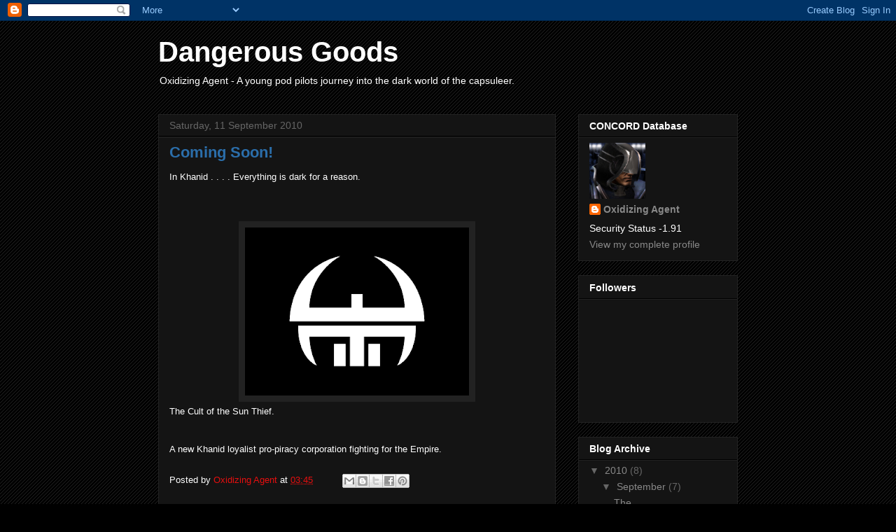

--- FILE ---
content_type: text/html; charset=UTF-8
request_url: https://oxidizingagent.blogspot.com/2010/09/coming-soon.html
body_size: 15619
content:
<!DOCTYPE html>
<html class='v2' dir='ltr' lang='en-GB'>
<head>
<link href='https://www.blogger.com/static/v1/widgets/335934321-css_bundle_v2.css' rel='stylesheet' type='text/css'/>
<meta content='width=1100' name='viewport'/>
<meta content='text/html; charset=UTF-8' http-equiv='Content-Type'/>
<meta content='blogger' name='generator'/>
<link href='https://oxidizingagent.blogspot.com/favicon.ico' rel='icon' type='image/x-icon'/>
<link href='http://oxidizingagent.blogspot.com/2010/09/coming-soon.html' rel='canonical'/>
<link rel="alternate" type="application/atom+xml" title="Dangerous Goods - Atom" href="https://oxidizingagent.blogspot.com/feeds/posts/default" />
<link rel="alternate" type="application/rss+xml" title="Dangerous Goods - RSS" href="https://oxidizingagent.blogspot.com/feeds/posts/default?alt=rss" />
<link rel="service.post" type="application/atom+xml" title="Dangerous Goods - Atom" href="https://www.blogger.com/feeds/7127209351194453769/posts/default" />

<link rel="alternate" type="application/atom+xml" title="Dangerous Goods - Atom" href="https://oxidizingagent.blogspot.com/feeds/3314729243796684761/comments/default" />
<!--Can't find substitution for tag [blog.ieCssRetrofitLinks]-->
<link href='https://blogger.googleusercontent.com/img/b/R29vZ2xl/AVvXsEiAyDoUSOD-QW_B1HI9gTWUQ_iaazlVMcvMf_inC4DE116-eOpxmjBUXQS4LtsAq9tSF8pRSB_bUJtFriXaCMWrRE6H1om4aFRIIHrj-X6wn2uxpXTOQU6-8b_OYUGOBBViSl3sHVEAtqY/s320/khanid-logo.png' rel='image_src'/>
<meta content='http://oxidizingagent.blogspot.com/2010/09/coming-soon.html' property='og:url'/>
<meta content='Coming Soon!' property='og:title'/>
<meta content='In Khanid . . . . Everything is dark for a reason.     The Cult of the Sun Thief.    A new Khanid loyalist pro-piracy corporation fighting f...' property='og:description'/>
<meta content='https://blogger.googleusercontent.com/img/b/R29vZ2xl/AVvXsEiAyDoUSOD-QW_B1HI9gTWUQ_iaazlVMcvMf_inC4DE116-eOpxmjBUXQS4LtsAq9tSF8pRSB_bUJtFriXaCMWrRE6H1om4aFRIIHrj-X6wn2uxpXTOQU6-8b_OYUGOBBViSl3sHVEAtqY/w1200-h630-p-k-no-nu/khanid-logo.png' property='og:image'/>
<title>Dangerous Goods: Coming Soon!</title>
<style id='page-skin-1' type='text/css'><!--
/*
-----------------------------------------------
Blogger Template Style
Name:     Awesome Inc.
Designer: Tina Chen
URL:      tinachen.org
----------------------------------------------- */
/* Content
----------------------------------------------- */
body {
font: normal normal 13px Arial, Tahoma, Helvetica, FreeSans, sans-serif;
color: #ffffff;
background: #000000 url(//www.blogblog.com/1kt/awesomeinc/body_background_dark.png) repeat scroll top left;
}
html body .content-outer {
min-width: 0;
max-width: 100%;
width: 100%;
}
a:link {
text-decoration: none;
color: #e70f0f;
}
a:visited {
text-decoration: none;
color: #16f8f8;
}
a:hover {
text-decoration: underline;
color: #00ff00;
}
.body-fauxcolumn-outer .cap-top {
position: absolute;
z-index: 1;
height: 276px;
width: 100%;
background: transparent none repeat-x scroll top left;
_background-image: none;
}
/* Columns
----------------------------------------------- */
.content-inner {
padding: 0;
}
.header-inner .section {
margin: 0 16px;
}
.tabs-inner .section {
margin: 0 16px;
}
.main-inner {
padding-top: 30px;
}
.main-inner .column-center-inner,
.main-inner .column-left-inner,
.main-inner .column-right-inner {
padding: 0 5px;
}
*+html body .main-inner .column-center-inner {
margin-top: -30px;
}
#layout .main-inner .column-center-inner {
margin-top: 0;
}
/* Header
----------------------------------------------- */
.header-outer {
margin: 0 0 0 0;
background: transparent none repeat scroll 0 0;
}
.Header h1 {
font: normal bold 40px Arial, Tahoma, Helvetica, FreeSans, sans-serif;
color: #ffffff;
text-shadow: 0 0 -1px #000000;
}
.Header h1 a {
color: #ffffff;
}
.Header .description {
font: normal normal 14px Arial, Tahoma, Helvetica, FreeSans, sans-serif;
color: #ffffff;
}
.header-inner .Header .titlewrapper,
.header-inner .Header .descriptionwrapper {
padding-left: 0;
padding-right: 0;
margin-bottom: 0;
}
.header-inner .Header .titlewrapper {
padding-top: 22px;
}
/* Tabs
----------------------------------------------- */
.tabs-outer {
overflow: hidden;
position: relative;
background: #141414 none repeat scroll 0 0;
}
#layout .tabs-outer {
overflow: visible;
}
.tabs-cap-top, .tabs-cap-bottom {
position: absolute;
width: 100%;
border-top: 1px solid #222222;
}
.tabs-cap-bottom {
bottom: 0;
}
.tabs-inner .widget li a {
display: inline-block;
margin: 0;
padding: .6em 1.5em;
font: normal bold 14px Arial, Tahoma, Helvetica, FreeSans, sans-serif;
color: #ffffff;
border-top: 1px solid #222222;
border-bottom: 1px solid #222222;
border-left: 1px solid #222222;
height: 16px;
line-height: 16px;
}
.tabs-inner .widget li:last-child a {
border-right: 1px solid #222222;
}
.tabs-inner .widget li.selected a, .tabs-inner .widget li a:hover {
background: #444444 none repeat-x scroll 0 -100px;
color: #ffffff;
}
/* Headings
----------------------------------------------- */
h2 {
font: normal bold 14px Arial, Tahoma, Helvetica, FreeSans, sans-serif;
color: #ffffff;
}
/* Widgets
----------------------------------------------- */
.main-inner .section {
margin: 0 27px;
padding: 0;
}
.main-inner .column-left-outer,
.main-inner .column-right-outer {
margin-top: 0;
}
#layout .main-inner .column-left-outer,
#layout .main-inner .column-right-outer {
margin-top: 0;
}
.main-inner .column-left-inner,
.main-inner .column-right-inner {
background: transparent none repeat 0 0;
-moz-box-shadow: 0 0 0 rgba(0, 0, 0, .2);
-webkit-box-shadow: 0 0 0 rgba(0, 0, 0, .2);
-goog-ms-box-shadow: 0 0 0 rgba(0, 0, 0, .2);
box-shadow: 0 0 0 rgba(0, 0, 0, .2);
-moz-border-radius: 0;
-webkit-border-radius: 0;
-goog-ms-border-radius: 0;
border-radius: 0;
}
#layout .main-inner .column-left-inner,
#layout .main-inner .column-right-inner {
margin-top: 0;
}
.sidebar .widget {
font: normal normal 14px Arial, Tahoma, Helvetica, FreeSans, sans-serif;
color: #ffffff;
}
.sidebar .widget a:link {
color: #888888;
}
.sidebar .widget a:visited {
color: #444444;
}
.sidebar .widget a:hover {
color: #cccccc;
}
.sidebar .widget h2 {
text-shadow: 0 0 -1px #000000;
}
.main-inner .widget {
background-color: #141414;
border: 1px solid #222222;
padding: 0 15px 15px;
margin: 20px -16px;
-moz-box-shadow: 0 0 0 rgba(0, 0, 0, .2);
-webkit-box-shadow: 0 0 0 rgba(0, 0, 0, .2);
-goog-ms-box-shadow: 0 0 0 rgba(0, 0, 0, .2);
box-shadow: 0 0 0 rgba(0, 0, 0, .2);
-moz-border-radius: 0;
-webkit-border-radius: 0;
-goog-ms-border-radius: 0;
border-radius: 0;
}
.main-inner .widget h2 {
margin: 0 -15px;
padding: .6em 15px .5em;
border-bottom: 1px solid #000000;
}
.footer-inner .widget h2 {
padding: 0 0 .4em;
border-bottom: 1px solid #000000;
}
.main-inner .widget h2 + div, .footer-inner .widget h2 + div {
border-top: 1px solid #222222;
padding-top: 8px;
}
.main-inner .widget .widget-content {
margin: 0 -15px;
padding: 7px 15px 0;
}
.main-inner .widget ul, .main-inner .widget #ArchiveList ul.flat {
margin: -8px -15px 0;
padding: 0;
list-style: none;
}
.main-inner .widget #ArchiveList {
margin: -8px 0 0;
}
.main-inner .widget ul li, .main-inner .widget #ArchiveList ul.flat li {
padding: .5em 15px;
text-indent: 0;
color: #666666;
border-top: 1px solid #222222;
border-bottom: 1px solid #000000;
}
.main-inner .widget #ArchiveList ul li {
padding-top: .25em;
padding-bottom: .25em;
}
.main-inner .widget ul li:first-child, .main-inner .widget #ArchiveList ul.flat li:first-child {
border-top: none;
}
.main-inner .widget ul li:last-child, .main-inner .widget #ArchiveList ul.flat li:last-child {
border-bottom: none;
}
.post-body {
position: relative;
}
.main-inner .widget .post-body ul {
padding: 0 2.5em;
margin: .5em 0;
list-style: disc;
}
.main-inner .widget .post-body ul li {
padding: 0.25em 0;
margin-bottom: .25em;
color: #ffffff;
border: none;
}
.footer-inner .widget ul {
padding: 0;
list-style: none;
}
.widget .zippy {
color: #666666;
}
/* Posts
----------------------------------------------- */
body .main-inner .Blog {
padding: 0;
margin-bottom: 1em;
background-color: transparent;
border: none;
-moz-box-shadow: 0 0 0 rgba(0, 0, 0, 0);
-webkit-box-shadow: 0 0 0 rgba(0, 0, 0, 0);
-goog-ms-box-shadow: 0 0 0 rgba(0, 0, 0, 0);
box-shadow: 0 0 0 rgba(0, 0, 0, 0);
}
.main-inner .section:last-child .Blog:last-child {
padding: 0;
margin-bottom: 1em;
}
.main-inner .widget h2.date-header {
margin: 0 -15px 1px;
padding: 0 0 0 0;
font: normal normal 14px Arial, Tahoma, Helvetica, FreeSans, sans-serif;
color: #666666;
background: transparent none no-repeat scroll top left;
border-top: 0 solid #222222;
border-bottom: 1px solid #000000;
-moz-border-radius-topleft: 0;
-moz-border-radius-topright: 0;
-webkit-border-top-left-radius: 0;
-webkit-border-top-right-radius: 0;
border-top-left-radius: 0;
border-top-right-radius: 0;
position: static;
bottom: 100%;
right: 15px;
text-shadow: 0 0 -1px #000000;
}
.main-inner .widget h2.date-header span {
font: normal normal 14px Arial, Tahoma, Helvetica, FreeSans, sans-serif;
display: block;
padding: .5em 15px;
border-left: 0 solid #222222;
border-right: 0 solid #222222;
}
.date-outer {
position: relative;
margin: 30px 0 20px;
padding: 0 15px;
background-color: #141414;
border: 1px solid #222222;
-moz-box-shadow: 0 0 0 rgba(0, 0, 0, .2);
-webkit-box-shadow: 0 0 0 rgba(0, 0, 0, .2);
-goog-ms-box-shadow: 0 0 0 rgba(0, 0, 0, .2);
box-shadow: 0 0 0 rgba(0, 0, 0, .2);
-moz-border-radius: 0;
-webkit-border-radius: 0;
-goog-ms-border-radius: 0;
border-radius: 0;
}
.date-outer:first-child {
margin-top: 0;
}
.date-outer:last-child {
margin-bottom: 20px;
-moz-border-radius-bottomleft: 0;
-moz-border-radius-bottomright: 0;
-webkit-border-bottom-left-radius: 0;
-webkit-border-bottom-right-radius: 0;
-goog-ms-border-bottom-left-radius: 0;
-goog-ms-border-bottom-right-radius: 0;
border-bottom-left-radius: 0;
border-bottom-right-radius: 0;
}
.date-posts {
margin: 0 -15px;
padding: 0 15px;
clear: both;
}
.post-outer, .inline-ad {
border-top: 1px solid #222222;
margin: 0 -15px;
padding: 15px 15px;
}
.post-outer {
padding-bottom: 10px;
}
.post-outer:first-child {
padding-top: 0;
border-top: none;
}
.post-outer:last-child, .inline-ad:last-child {
border-bottom: none;
}
.post-body {
position: relative;
}
.post-body img {
padding: 8px;
background: #222222;
border: 1px solid transparent;
-moz-box-shadow: 0 0 0 rgba(0, 0, 0, .2);
-webkit-box-shadow: 0 0 0 rgba(0, 0, 0, .2);
box-shadow: 0 0 0 rgba(0, 0, 0, .2);
-moz-border-radius: 0;
-webkit-border-radius: 0;
border-radius: 0;
}
h3.post-title, h4 {
font: normal bold 22px Arial, Tahoma, Helvetica, FreeSans, sans-serif;
color: #2b6eaa;
}
h3.post-title a {
font: normal bold 22px Arial, Tahoma, Helvetica, FreeSans, sans-serif;
color: #2b6eaa;
}
h3.post-title a:hover {
color: #00ff00;
text-decoration: underline;
}
.post-header {
margin: 0 0 1em;
}
.post-body {
line-height: 1.4;
}
.post-outer h2 {
color: #ffffff;
}
.post-footer {
margin: 1.5em 0 0;
}
#blog-pager {
padding: 15px;
font-size: 120%;
background-color: #141414;
border: 1px solid #222222;
-moz-box-shadow: 0 0 0 rgba(0, 0, 0, .2);
-webkit-box-shadow: 0 0 0 rgba(0, 0, 0, .2);
-goog-ms-box-shadow: 0 0 0 rgba(0, 0, 0, .2);
box-shadow: 0 0 0 rgba(0, 0, 0, .2);
-moz-border-radius: 0;
-webkit-border-radius: 0;
-goog-ms-border-radius: 0;
border-radius: 0;
-moz-border-radius-topleft: 0;
-moz-border-radius-topright: 0;
-webkit-border-top-left-radius: 0;
-webkit-border-top-right-radius: 0;
-goog-ms-border-top-left-radius: 0;
-goog-ms-border-top-right-radius: 0;
border-top-left-radius: 0;
border-top-right-radius-topright: 0;
margin-top: 1em;
}
.blog-feeds, .post-feeds {
margin: 1em 0;
text-align: center;
color: #ffffff;
}
.blog-feeds a, .post-feeds a {
color: #888888;
}
.blog-feeds a:visited, .post-feeds a:visited {
color: #444444;
}
.blog-feeds a:hover, .post-feeds a:hover {
color: #cccccc;
}
.post-outer .comments {
margin-top: 2em;
}
/* Comments
----------------------------------------------- */
.comments .comments-content .icon.blog-author {
background-repeat: no-repeat;
background-image: url([data-uri]);
}
.comments .comments-content .loadmore a {
border-top: 1px solid #222222;
border-bottom: 1px solid #222222;
}
.comments .continue {
border-top: 2px solid #222222;
}
/* Footer
----------------------------------------------- */
.footer-outer {
margin: -0 0 -1px;
padding: 0 0 0;
color: #ffffff;
overflow: hidden;
}
.footer-fauxborder-left {
border-top: 1px solid #222222;
background: #141414 none repeat scroll 0 0;
-moz-box-shadow: 0 0 0 rgba(0, 0, 0, .2);
-webkit-box-shadow: 0 0 0 rgba(0, 0, 0, .2);
-goog-ms-box-shadow: 0 0 0 rgba(0, 0, 0, .2);
box-shadow: 0 0 0 rgba(0, 0, 0, .2);
margin: 0 -0;
}
/* Mobile
----------------------------------------------- */
body.mobile {
background-size: auto;
}
.mobile .body-fauxcolumn-outer {
background: transparent none repeat scroll top left;
}
*+html body.mobile .main-inner .column-center-inner {
margin-top: 0;
}
.mobile .main-inner .widget {
padding: 0 0 15px;
}
.mobile .main-inner .widget h2 + div,
.mobile .footer-inner .widget h2 + div {
border-top: none;
padding-top: 0;
}
.mobile .footer-inner .widget h2 {
padding: 0.5em 0;
border-bottom: none;
}
.mobile .main-inner .widget .widget-content {
margin: 0;
padding: 7px 0 0;
}
.mobile .main-inner .widget ul,
.mobile .main-inner .widget #ArchiveList ul.flat {
margin: 0 -15px 0;
}
.mobile .main-inner .widget h2.date-header {
right: 0;
}
.mobile .date-header span {
padding: 0.4em 0;
}
.mobile .date-outer:first-child {
margin-bottom: 0;
border: 1px solid #222222;
-moz-border-radius-topleft: 0;
-moz-border-radius-topright: 0;
-webkit-border-top-left-radius: 0;
-webkit-border-top-right-radius: 0;
-goog-ms-border-top-left-radius: 0;
-goog-ms-border-top-right-radius: 0;
border-top-left-radius: 0;
border-top-right-radius: 0;
}
.mobile .date-outer {
border-color: #222222;
border-width: 0 1px 1px;
}
.mobile .date-outer:last-child {
margin-bottom: 0;
}
.mobile .main-inner {
padding: 0;
}
.mobile .header-inner .section {
margin: 0;
}
.mobile .post-outer, .mobile .inline-ad {
padding: 5px 0;
}
.mobile .tabs-inner .section {
margin: 0 10px;
}
.mobile .main-inner .widget h2 {
margin: 0;
padding: 0;
}
.mobile .main-inner .widget h2.date-header span {
padding: 0;
}
.mobile .main-inner .widget .widget-content {
margin: 0;
padding: 7px 0 0;
}
.mobile #blog-pager {
border: 1px solid transparent;
background: #141414 none repeat scroll 0 0;
}
.mobile .main-inner .column-left-inner,
.mobile .main-inner .column-right-inner {
background: transparent none repeat 0 0;
-moz-box-shadow: none;
-webkit-box-shadow: none;
-goog-ms-box-shadow: none;
box-shadow: none;
}
.mobile .date-posts {
margin: 0;
padding: 0;
}
.mobile .footer-fauxborder-left {
margin: 0;
border-top: inherit;
}
.mobile .main-inner .section:last-child .Blog:last-child {
margin-bottom: 0;
}
.mobile-index-contents {
color: #ffffff;
}
.mobile .mobile-link-button {
background: #e70f0f none repeat scroll 0 0;
}
.mobile-link-button a:link, .mobile-link-button a:visited {
color: #ffffff;
}
.mobile .tabs-inner .PageList .widget-content {
background: transparent;
border-top: 1px solid;
border-color: #222222;
color: #ffffff;
}
.mobile .tabs-inner .PageList .widget-content .pagelist-arrow {
border-left: 1px solid #222222;
}

--></style>
<style id='template-skin-1' type='text/css'><!--
body {
min-width: 860px;
}
.content-outer, .content-fauxcolumn-outer, .region-inner {
min-width: 860px;
max-width: 860px;
_width: 860px;
}
.main-inner .columns {
padding-left: 0px;
padding-right: 260px;
}
.main-inner .fauxcolumn-center-outer {
left: 0px;
right: 260px;
/* IE6 does not respect left and right together */
_width: expression(this.parentNode.offsetWidth -
parseInt("0px") -
parseInt("260px") + 'px');
}
.main-inner .fauxcolumn-left-outer {
width: 0px;
}
.main-inner .fauxcolumn-right-outer {
width: 260px;
}
.main-inner .column-left-outer {
width: 0px;
right: 100%;
margin-left: -0px;
}
.main-inner .column-right-outer {
width: 260px;
margin-right: -260px;
}
#layout {
min-width: 0;
}
#layout .content-outer {
min-width: 0;
width: 800px;
}
#layout .region-inner {
min-width: 0;
width: auto;
}
body#layout div.add_widget {
padding: 8px;
}
body#layout div.add_widget a {
margin-left: 32px;
}
--></style>
<link href='https://www.blogger.com/dyn-css/authorization.css?targetBlogID=7127209351194453769&amp;zx=47198f32-068e-4587-aa3f-3a116c331608' media='none' onload='if(media!=&#39;all&#39;)media=&#39;all&#39;' rel='stylesheet'/><noscript><link href='https://www.blogger.com/dyn-css/authorization.css?targetBlogID=7127209351194453769&amp;zx=47198f32-068e-4587-aa3f-3a116c331608' rel='stylesheet'/></noscript>
<meta name='google-adsense-platform-account' content='ca-host-pub-1556223355139109'/>
<meta name='google-adsense-platform-domain' content='blogspot.com'/>

</head>
<body class='loading variant-dark'>
<div class='navbar section' id='navbar' name='Navbar'><div class='widget Navbar' data-version='1' id='Navbar1'><script type="text/javascript">
    function setAttributeOnload(object, attribute, val) {
      if(window.addEventListener) {
        window.addEventListener('load',
          function(){ object[attribute] = val; }, false);
      } else {
        window.attachEvent('onload', function(){ object[attribute] = val; });
      }
    }
  </script>
<div id="navbar-iframe-container"></div>
<script type="text/javascript" src="https://apis.google.com/js/platform.js"></script>
<script type="text/javascript">
      gapi.load("gapi.iframes:gapi.iframes.style.bubble", function() {
        if (gapi.iframes && gapi.iframes.getContext) {
          gapi.iframes.getContext().openChild({
              url: 'https://www.blogger.com/navbar/7127209351194453769?po\x3d3314729243796684761\x26origin\x3dhttps://oxidizingagent.blogspot.com',
              where: document.getElementById("navbar-iframe-container"),
              id: "navbar-iframe"
          });
        }
      });
    </script><script type="text/javascript">
(function() {
var script = document.createElement('script');
script.type = 'text/javascript';
script.src = '//pagead2.googlesyndication.com/pagead/js/google_top_exp.js';
var head = document.getElementsByTagName('head')[0];
if (head) {
head.appendChild(script);
}})();
</script>
</div></div>
<div class='body-fauxcolumns'>
<div class='fauxcolumn-outer body-fauxcolumn-outer'>
<div class='cap-top'>
<div class='cap-left'></div>
<div class='cap-right'></div>
</div>
<div class='fauxborder-left'>
<div class='fauxborder-right'></div>
<div class='fauxcolumn-inner'>
</div>
</div>
<div class='cap-bottom'>
<div class='cap-left'></div>
<div class='cap-right'></div>
</div>
</div>
</div>
<div class='content'>
<div class='content-fauxcolumns'>
<div class='fauxcolumn-outer content-fauxcolumn-outer'>
<div class='cap-top'>
<div class='cap-left'></div>
<div class='cap-right'></div>
</div>
<div class='fauxborder-left'>
<div class='fauxborder-right'></div>
<div class='fauxcolumn-inner'>
</div>
</div>
<div class='cap-bottom'>
<div class='cap-left'></div>
<div class='cap-right'></div>
</div>
</div>
</div>
<div class='content-outer'>
<div class='content-cap-top cap-top'>
<div class='cap-left'></div>
<div class='cap-right'></div>
</div>
<div class='fauxborder-left content-fauxborder-left'>
<div class='fauxborder-right content-fauxborder-right'></div>
<div class='content-inner'>
<header>
<div class='header-outer'>
<div class='header-cap-top cap-top'>
<div class='cap-left'></div>
<div class='cap-right'></div>
</div>
<div class='fauxborder-left header-fauxborder-left'>
<div class='fauxborder-right header-fauxborder-right'></div>
<div class='region-inner header-inner'>
<div class='header section' id='header' name='Header'><div class='widget Header' data-version='1' id='Header1'>
<div id='header-inner'>
<div class='titlewrapper'>
<h1 class='title'>
<a href='https://oxidizingagent.blogspot.com/'>
Dangerous Goods
</a>
</h1>
</div>
<div class='descriptionwrapper'>
<p class='description'><span>Oxidizing Agent - A young pod pilots journey into the dark world of the capsuleer.</span></p>
</div>
</div>
</div></div>
</div>
</div>
<div class='header-cap-bottom cap-bottom'>
<div class='cap-left'></div>
<div class='cap-right'></div>
</div>
</div>
</header>
<div class='tabs-outer'>
<div class='tabs-cap-top cap-top'>
<div class='cap-left'></div>
<div class='cap-right'></div>
</div>
<div class='fauxborder-left tabs-fauxborder-left'>
<div class='fauxborder-right tabs-fauxborder-right'></div>
<div class='region-inner tabs-inner'>
<div class='tabs no-items section' id='crosscol' name='Cross-column'></div>
<div class='tabs no-items section' id='crosscol-overflow' name='Cross-Column 2'></div>
</div>
</div>
<div class='tabs-cap-bottom cap-bottom'>
<div class='cap-left'></div>
<div class='cap-right'></div>
</div>
</div>
<div class='main-outer'>
<div class='main-cap-top cap-top'>
<div class='cap-left'></div>
<div class='cap-right'></div>
</div>
<div class='fauxborder-left main-fauxborder-left'>
<div class='fauxborder-right main-fauxborder-right'></div>
<div class='region-inner main-inner'>
<div class='columns fauxcolumns'>
<div class='fauxcolumn-outer fauxcolumn-center-outer'>
<div class='cap-top'>
<div class='cap-left'></div>
<div class='cap-right'></div>
</div>
<div class='fauxborder-left'>
<div class='fauxborder-right'></div>
<div class='fauxcolumn-inner'>
</div>
</div>
<div class='cap-bottom'>
<div class='cap-left'></div>
<div class='cap-right'></div>
</div>
</div>
<div class='fauxcolumn-outer fauxcolumn-left-outer'>
<div class='cap-top'>
<div class='cap-left'></div>
<div class='cap-right'></div>
</div>
<div class='fauxborder-left'>
<div class='fauxborder-right'></div>
<div class='fauxcolumn-inner'>
</div>
</div>
<div class='cap-bottom'>
<div class='cap-left'></div>
<div class='cap-right'></div>
</div>
</div>
<div class='fauxcolumn-outer fauxcolumn-right-outer'>
<div class='cap-top'>
<div class='cap-left'></div>
<div class='cap-right'></div>
</div>
<div class='fauxborder-left'>
<div class='fauxborder-right'></div>
<div class='fauxcolumn-inner'>
</div>
</div>
<div class='cap-bottom'>
<div class='cap-left'></div>
<div class='cap-right'></div>
</div>
</div>
<!-- corrects IE6 width calculation -->
<div class='columns-inner'>
<div class='column-center-outer'>
<div class='column-center-inner'>
<div class='main section' id='main' name='Main'><div class='widget Blog' data-version='1' id='Blog1'>
<div class='blog-posts hfeed'>

          <div class="date-outer">
        
<h2 class='date-header'><span>Saturday, 11 September 2010</span></h2>

          <div class="date-posts">
        
<div class='post-outer'>
<div class='post hentry uncustomized-post-template' itemprop='blogPost' itemscope='itemscope' itemtype='http://schema.org/BlogPosting'>
<meta content='https://blogger.googleusercontent.com/img/b/R29vZ2xl/AVvXsEiAyDoUSOD-QW_B1HI9gTWUQ_iaazlVMcvMf_inC4DE116-eOpxmjBUXQS4LtsAq9tSF8pRSB_bUJtFriXaCMWrRE6H1om4aFRIIHrj-X6wn2uxpXTOQU6-8b_OYUGOBBViSl3sHVEAtqY/s320/khanid-logo.png' itemprop='image_url'/>
<meta content='7127209351194453769' itemprop='blogId'/>
<meta content='3314729243796684761' itemprop='postId'/>
<a name='3314729243796684761'></a>
<h3 class='post-title entry-title' itemprop='name'>
Coming Soon!
</h3>
<div class='post-header'>
<div class='post-header-line-1'></div>
</div>
<div class='post-body entry-content' id='post-body-3314729243796684761' itemprop='description articleBody'>
In Khanid . . . . Everything is dark for a reason.<br />
<br />
<br />
<br />
<div class="separator" style="clear: both; text-align: center;"><a href="https://blogger.googleusercontent.com/img/b/R29vZ2xl/AVvXsEiAyDoUSOD-QW_B1HI9gTWUQ_iaazlVMcvMf_inC4DE116-eOpxmjBUXQS4LtsAq9tSF8pRSB_bUJtFriXaCMWrRE6H1om4aFRIIHrj-X6wn2uxpXTOQU6-8b_OYUGOBBViSl3sHVEAtqY/s1600/khanid-logo.png" imageanchor="1" style="margin-left: 1em; margin-right: 1em;"><img border="0" src="https://blogger.googleusercontent.com/img/b/R29vZ2xl/AVvXsEiAyDoUSOD-QW_B1HI9gTWUQ_iaazlVMcvMf_inC4DE116-eOpxmjBUXQS4LtsAq9tSF8pRSB_bUJtFriXaCMWrRE6H1om4aFRIIHrj-X6wn2uxpXTOQU6-8b_OYUGOBBViSl3sHVEAtqY/s320/khanid-logo.png" /></a></div>The Cult of the Sun Thief.<br />
<br />
<br />
A new Khanid loyalist pro-piracy corporation fighting for the Empire.
<div style='clear: both;'></div>
</div>
<div class='post-footer'>
<div class='post-footer-line post-footer-line-1'>
<span class='post-author vcard'>
Posted by
<span class='fn' itemprop='author' itemscope='itemscope' itemtype='http://schema.org/Person'>
<meta content='https://www.blogger.com/profile/07497375328337141711' itemprop='url'/>
<a class='g-profile' href='https://www.blogger.com/profile/07497375328337141711' rel='author' title='author profile'>
<span itemprop='name'>Oxidizing Agent</span>
</a>
</span>
</span>
<span class='post-timestamp'>
at
<meta content='http://oxidizingagent.blogspot.com/2010/09/coming-soon.html' itemprop='url'/>
<a class='timestamp-link' href='https://oxidizingagent.blogspot.com/2010/09/coming-soon.html' rel='bookmark' title='permanent link'><abbr class='published' itemprop='datePublished' title='2010-09-11T03:45:00+01:00'>03:45</abbr></a>
</span>
<span class='post-comment-link'>
</span>
<span class='post-icons'>
<span class='item-control blog-admin pid-1162499830'>
<a href='https://www.blogger.com/post-edit.g?blogID=7127209351194453769&postID=3314729243796684761&from=pencil' title='Edit Post'>
<img alt='' class='icon-action' height='18' src='https://resources.blogblog.com/img/icon18_edit_allbkg.gif' width='18'/>
</a>
</span>
</span>
<div class='post-share-buttons goog-inline-block'>
<a class='goog-inline-block share-button sb-email' href='https://www.blogger.com/share-post.g?blogID=7127209351194453769&postID=3314729243796684761&target=email' target='_blank' title='Email This'><span class='share-button-link-text'>Email This</span></a><a class='goog-inline-block share-button sb-blog' href='https://www.blogger.com/share-post.g?blogID=7127209351194453769&postID=3314729243796684761&target=blog' onclick='window.open(this.href, "_blank", "height=270,width=475"); return false;' target='_blank' title='BlogThis!'><span class='share-button-link-text'>BlogThis!</span></a><a class='goog-inline-block share-button sb-twitter' href='https://www.blogger.com/share-post.g?blogID=7127209351194453769&postID=3314729243796684761&target=twitter' target='_blank' title='Share to X'><span class='share-button-link-text'>Share to X</span></a><a class='goog-inline-block share-button sb-facebook' href='https://www.blogger.com/share-post.g?blogID=7127209351194453769&postID=3314729243796684761&target=facebook' onclick='window.open(this.href, "_blank", "height=430,width=640"); return false;' target='_blank' title='Share to Facebook'><span class='share-button-link-text'>Share to Facebook</span></a><a class='goog-inline-block share-button sb-pinterest' href='https://www.blogger.com/share-post.g?blogID=7127209351194453769&postID=3314729243796684761&target=pinterest' target='_blank' title='Share to Pinterest'><span class='share-button-link-text'>Share to Pinterest</span></a>
</div>
</div>
<div class='post-footer-line post-footer-line-2'>
<span class='post-labels'>
</span>
</div>
<div class='post-footer-line post-footer-line-3'>
<span class='post-location'>
</span>
</div>
</div>
</div>
<div class='comments' id='comments'>
<a name='comments'></a>
<h4>No comments:</h4>
<div id='Blog1_comments-block-wrapper'>
<dl class='avatar-comment-indent' id='comments-block'>
</dl>
</div>
<p class='comment-footer'>
<div class='comment-form'>
<a name='comment-form'></a>
<h4 id='comment-post-message'>Post a Comment</h4>
<p>
</p>
<a href='https://www.blogger.com/comment/frame/7127209351194453769?po=3314729243796684761&hl=en-GB&saa=85391&origin=https://oxidizingagent.blogspot.com' id='comment-editor-src'></a>
<iframe allowtransparency='true' class='blogger-iframe-colorize blogger-comment-from-post' frameborder='0' height='410px' id='comment-editor' name='comment-editor' src='' width='100%'></iframe>
<script src='https://www.blogger.com/static/v1/jsbin/2830521187-comment_from_post_iframe.js' type='text/javascript'></script>
<script type='text/javascript'>
      BLOG_CMT_createIframe('https://www.blogger.com/rpc_relay.html');
    </script>
</div>
</p>
</div>
</div>

        </div></div>
      
</div>
<div class='blog-pager' id='blog-pager'>
<span id='blog-pager-newer-link'>
<a class='blog-pager-newer-link' href='https://oxidizingagent.blogspot.com/2010/09/rumble-of-war-and-bitterfly.html' id='Blog1_blog-pager-newer-link' title='Newer Post'>Newer Post</a>
</span>
<span id='blog-pager-older-link'>
<a class='blog-pager-older-link' href='https://oxidizingagent.blogspot.com/2010/09/sansha-and-amazing-technicoloured.html' id='Blog1_blog-pager-older-link' title='Older Post'>Older Post</a>
</span>
<a class='home-link' href='https://oxidizingagent.blogspot.com/'>Home</a>
</div>
<div class='clear'></div>
<div class='post-feeds'>
<div class='feed-links'>
Subscribe to:
<a class='feed-link' href='https://oxidizingagent.blogspot.com/feeds/3314729243796684761/comments/default' target='_blank' type='application/atom+xml'>Post Comments (Atom)</a>
</div>
</div>
</div></div>
</div>
</div>
<div class='column-left-outer'>
<div class='column-left-inner'>
<aside>
</aside>
</div>
</div>
<div class='column-right-outer'>
<div class='column-right-inner'>
<aside>
<div class='sidebar section' id='sidebar-right-1'><div class='widget Profile' data-version='1' id='Profile1'>
<h2>CONCORD Database</h2>
<div class='widget-content'>
<a href='https://www.blogger.com/profile/07497375328337141711'><img alt='My photo' class='profile-img' height='80' src='//blogger.googleusercontent.com/img/b/R29vZ2xl/AVvXsEirlCCwRLadFANv_XLgqZ6FDzwA7PQvB29x-kO53XiXjX63DhFgyc67qWqGA3Ph6hg5BBcKj_QITyDaxtxOcohQNh0mUwvlMWjuQPcNS4OJc-EUQC9DU447Bc6G2VZt2mQ/s220/1104348532.jpg' width='80'/></a>
<dl class='profile-datablock'>
<dt class='profile-data'>
<a class='profile-name-link g-profile' href='https://www.blogger.com/profile/07497375328337141711' rel='author' style='background-image: url(//www.blogger.com/img/logo-16.png);'>
Oxidizing Agent
</a>
</dt>
<dd class='profile-textblock'>Security Status -1.91</dd>
</dl>
<a class='profile-link' href='https://www.blogger.com/profile/07497375328337141711' rel='author'>View my complete profile</a>
<div class='clear'></div>
</div>
</div><div class='widget Followers' data-version='1' id='Followers1'>
<h2 class='title'>Followers</h2>
<div class='widget-content'>
<div id='Followers1-wrapper'>
<div style='margin-right:2px;'>
<div><script type="text/javascript" src="https://apis.google.com/js/platform.js"></script>
<div id="followers-iframe-container"></div>
<script type="text/javascript">
    window.followersIframe = null;
    function followersIframeOpen(url) {
      gapi.load("gapi.iframes", function() {
        if (gapi.iframes && gapi.iframes.getContext) {
          window.followersIframe = gapi.iframes.getContext().openChild({
            url: url,
            where: document.getElementById("followers-iframe-container"),
            messageHandlersFilter: gapi.iframes.CROSS_ORIGIN_IFRAMES_FILTER,
            messageHandlers: {
              '_ready': function(obj) {
                window.followersIframe.getIframeEl().height = obj.height;
              },
              'reset': function() {
                window.followersIframe.close();
                followersIframeOpen("https://www.blogger.com/followers/frame/7127209351194453769?colors\x3dCgt0cmFuc3BhcmVudBILdHJhbnNwYXJlbnQaByNmZmZmZmYiByNlNzBmMGYqByMwMDAwMDAyByNmZmZmZmY6ByNmZmZmZmZCByNlNzBmMGZKByM2NjY2NjZSByNlNzBmMGZaC3RyYW5zcGFyZW50\x26pageSize\x3d21\x26hl\x3den-GB\x26origin\x3dhttps://oxidizingagent.blogspot.com");
              },
              'open': function(url) {
                window.followersIframe.close();
                followersIframeOpen(url);
              }
            }
          });
        }
      });
    }
    followersIframeOpen("https://www.blogger.com/followers/frame/7127209351194453769?colors\x3dCgt0cmFuc3BhcmVudBILdHJhbnNwYXJlbnQaByNmZmZmZmYiByNlNzBmMGYqByMwMDAwMDAyByNmZmZmZmY6ByNmZmZmZmZCByNlNzBmMGZKByM2NjY2NjZSByNlNzBmMGZaC3RyYW5zcGFyZW50\x26pageSize\x3d21\x26hl\x3den-GB\x26origin\x3dhttps://oxidizingagent.blogspot.com");
  </script></div>
</div>
</div>
<div class='clear'></div>
</div>
</div><div class='widget BlogArchive' data-version='1' id='BlogArchive1'>
<h2>Blog Archive</h2>
<div class='widget-content'>
<div id='ArchiveList'>
<div id='BlogArchive1_ArchiveList'>
<ul class='hierarchy'>
<li class='archivedate expanded'>
<a class='toggle' href='javascript:void(0)'>
<span class='zippy toggle-open'>

        &#9660;&#160;
      
</span>
</a>
<a class='post-count-link' href='https://oxidizingagent.blogspot.com/2010/'>
2010
</a>
<span class='post-count' dir='ltr'>(8)</span>
<ul class='hierarchy'>
<li class='archivedate expanded'>
<a class='toggle' href='javascript:void(0)'>
<span class='zippy toggle-open'>

        &#9660;&#160;
      
</span>
</a>
<a class='post-count-link' href='https://oxidizingagent.blogspot.com/2010/09/'>
September
</a>
<span class='post-count' dir='ltr'>(7)</span>
<ul class='posts'>
<li><a href='https://oxidizingagent.blogspot.com/2010/09/disappearance-of-sketur-treveiwerni.html'>The Disappearance of Sketur Treveiwerni</a></li>
<li><a href='https://oxidizingagent.blogspot.com/2010/09/guest-writer-1-miura-bull.html'>Guest Writer #1 - Miura Bull -</a></li>
<li><a href='https://oxidizingagent.blogspot.com/2010/09/paladin-crusader.html'>Paladin Crusader</a></li>
<li><a href='https://oxidizingagent.blogspot.com/2010/09/rumble-of-war-and-bitterfly.html'>The Rumble of War and Bitterfly</a></li>
<li><a href='https://oxidizingagent.blogspot.com/2010/09/coming-soon.html'>Coming Soon!</a></li>
<li><a href='https://oxidizingagent.blogspot.com/2010/09/sansha-and-amazing-technicoloured.html'>Sansha and the Amazing Technicoloured Battle Grounds</a></li>
<li><a href='https://oxidizingagent.blogspot.com/2010/09/liquefier.html'>The Liquefier</a></li>
</ul>
</li>
</ul>
<ul class='hierarchy'>
<li class='archivedate collapsed'>
<a class='toggle' href='javascript:void(0)'>
<span class='zippy'>

        &#9658;&#160;
      
</span>
</a>
<a class='post-count-link' href='https://oxidizingagent.blogspot.com/2010/08/'>
August
</a>
<span class='post-count' dir='ltr'>(1)</span>
</li>
</ul>
</li>
</ul>
</div>
</div>
<div class='clear'></div>
</div>
</div><div class='widget BlogList' data-version='1' id='BlogList1'>
<h2 class='title'>My Blog List</h2>
<div class='widget-content'>
<div class='blog-list-container' id='BlogList1_container'>
<ul id='BlogList1_blogs'>
<li style='display: block;'>
<div class='blog-icon'>
<img data-lateloadsrc='https://lh3.googleusercontent.com/blogger_img_proxy/AEn0k_s1Dh0xL410uip_3W7g2kkcGNZ66RkHbO88Aks9odGGMyTqLkwSUS7ZP838WtIRdT7iiZ7ycNbFlew_beJlScKN41mn7DQPk8ujCKQs=s16-w16-h16' height='16' width='16'/>
</div>
<div class='blog-content'>
<div class='blog-title'>
<a href='https://eveoganda.blogspot.com/' target='_blank'>
EVEOGANDA</a>
</div>
<div class='item-content'>
<span class='item-title'>
<a href='https://eveoganda.blogspot.com/2026/01/join-stay-frosty.html' target='_blank'>
Join Stay Frosty
</a>
</span>
<div class='item-time'>
5 days ago
</div>
</div>
</div>
<div style='clear: both;'></div>
</li>
<li style='display: block;'>
<div class='blog-icon'>
<img data-lateloadsrc='https://lh3.googleusercontent.com/blogger_img_proxy/AEn0k_tyRv-p3bwgUdRGg4gjhcLidhAS9yoNEHys14pgyZ48wvXcxPuQKcsvAsF9MZQN7W3CjMXTVnXl4CswMaU67ZZaG5y5PA=s16-w16-h16' height='16' width='16'/>
</div>
<div class='blog-content'>
<div class='blog-title'>
<a href='http://www.ninveah.com/' target='_blank'>
Inner Sanctum of the Ninveah</a>
</div>
<div class='item-content'>
<span class='item-title'>
<a href='http://www.ninveah.com/2025/12/skirmish-in-suburbs.html' target='_blank'>
Skirmish in the Suburbs
</a>
</span>
<div class='item-time'>
2 weeks ago
</div>
</div>
</div>
<div style='clear: both;'></div>
</li>
<li style='display: block;'>
<div class='blog-icon'>
<img data-lateloadsrc='https://lh3.googleusercontent.com/blogger_img_proxy/AEn0k_uYDfRLTSiA1v0uvq69F80BBtrWBXw-b1bXjuKqzN4Wn04vFfuAZNBckVjGLc_UIopyB_MIdyGFGaf557AvGsAER4-gxg=s16-w16-h16' height='16' width='16'/>
</div>
<div class='blog-content'>
<div class='blog-title'>
<a href='https://westhorpe.net' target='_blank'>
Freebooted</a>
</div>
<div class='item-content'>
<span class='item-title'>
<a href='https://westhorpe.net/2025/11/the-value-of-ai-at-home/' target='_blank'>
The Value of AI at Home
</a>
</span>
<div class='item-time'>
2 months ago
</div>
</div>
</div>
<div style='clear: both;'></div>
</li>
<li style='display: block;'>
<div class='blog-icon'>
<img data-lateloadsrc='https://lh3.googleusercontent.com/blogger_img_proxy/AEn0k_uohq036D_eiLi_5pfrYR0AAWuKk5Qzv7jsPL0C0JON8C2bIoL2OMDCTGOyLUhqV7tYt5MdmkiFhqjFQI7oVrVkPcLeAfO0Xa9F3NjKrHg=s16-w16-h16' height='16' width='16'/>
</div>
<div class='blog-content'>
<div class='blog-title'>
<a href='http://novakaneinc.blogspot.com/' target='_blank'>
Kane Rizzel  - a Pirates Perspective</a>
</div>
<div class='item-content'>
<span class='item-title'>
<a href='http://novakaneinc.blogspot.com/2019/12/tough-nuts.html' target='_blank'>
Tough Nuts
</a>
</span>
<div class='item-time'>
6 years ago
</div>
</div>
</div>
<div style='clear: both;'></div>
</li>
<li style='display: block;'>
<div class='blog-icon'>
<img data-lateloadsrc='https://lh3.googleusercontent.com/blogger_img_proxy/AEn0k_v8KUxnFHFXvmXhAS9eL7Em0cOz9eLs0ooA_LWMSyllGzOeTaDwjekwxotJTO4rIMr1MOVfd6B-8FcgMienJ8xn2Lk3-yvbgu5CNtO3h2_-1tqYuT448PYh=s16-w16-h16' height='16' width='16'/>
</div>
<div class='blog-content'>
<div class='blog-title'>
<a href='http://amerrylifeandashortone.blogspot.com/' target='_blank'>
a merry life and a short one</a>
</div>
<div class='item-content'>
<span class='item-title'>
<a href='http://amerrylifeandashortone.blogspot.com/2016/05/stayin-alive.html' target='_blank'>
Stayin' Alive
</a>
</span>
<div class='item-time'>
9 years ago
</div>
</div>
</div>
<div style='clear: both;'></div>
</li>
<li style='display: block;'>
<div class='blog-icon'>
<img data-lateloadsrc='https://lh3.googleusercontent.com/blogger_img_proxy/AEn0k_uIDL3D9AUjvpbi8wyxucwJUXFuRq3-xlTXfgEgKB1RHcukt9sN77w_q1K0R70arb7wRzTFoj5_WIZ7pLHSHh1fjB_StVKfCgRwtgQjQ_DmE5pXIiA=s16-w16-h16' height='16' width='16'/>
</div>
<div class='blog-content'>
<div class='blog-title'>
<a href='http://eve-trial-by-fire.blogspot.com/' target='_blank'>
astral's eve trial by fire</a>
</div>
<div class='item-content'>
<span class='item-title'>
<a href='http://eve-trial-by-fire.blogspot.com/2016/03/first-steps.html' target='_blank'>
First Steps
</a>
</span>
<div class='item-time'>
9 years ago
</div>
</div>
</div>
<div style='clear: both;'></div>
</li>
<li style='display: block;'>
<div class='blog-icon'>
<img data-lateloadsrc='https://lh3.googleusercontent.com/blogger_img_proxy/AEn0k_viQ_om9dAaTBYBxx3OTgpt3vk9rjAGvNJOma9zd_LS6_ikT9Z7EbkeviWL6tMLzGqKkgScrmPLXRwL9Gl5M5IdaCoRJlU5JWtvlpU-SQ0tlEI=s16-w16-h16' height='16' width='16'/>
</div>
<div class='blog-content'>
<div class='blog-title'>
<a href='http://kirithdarkblade.blogspot.com/' target='_blank'>
Kirith Darkblade - EVE Pirate</a>
</div>
<div class='item-content'>
<span class='item-title'>
<a href='http://kirithdarkblade.blogspot.com/2015/10/hey-again-space-fans-nice-to-see-few.html' target='_blank'>
</a>
</span>
<div class='item-time'>
10 years ago
</div>
</div>
</div>
<div style='clear: both;'></div>
</li>
<li style='display: block;'>
<div class='blog-icon'>
<img data-lateloadsrc='https://lh3.googleusercontent.com/blogger_img_proxy/AEn0k_t0Jz6cbt2BLEpG9cwPnjRADqiWiaDhEnqqMHCbYmzy8X4zMfJMKDEev0ol5uyN1PTc0KFSWdSGCgq2Hu0ZhLV7H-TSEC199-cJZpw=s16-w16-h16' height='16' width='16'/>
</div>
<div class='blog-content'>
<div class='blog-title'>
<a href='http://nashh-blog.pvp101.net/' target='_blank'>
Nashh Kadavr's EVE Blog</a>
</div>
<div class='item-content'>
<span class='item-title'>
<a href='http://nashh-blog.pvp101.net/2015/08/i-love-your-blog.html' target='_blank'>
I love your blog!
</a>
</span>
<div class='item-time'>
10 years ago
</div>
</div>
</div>
<div style='clear: both;'></div>
</li>
<li style='display: block;'>
<div class='blog-icon'>
<img data-lateloadsrc='https://lh3.googleusercontent.com/blogger_img_proxy/AEn0k_vvySLLr63j8r5XM60sH38U2FWyK7uDvqT2p9DZx4egVEDO9aY0jrmjAclsvoOvtMklGAsjUKBE_9CzSIjgcBFA1X-NjJXfsAWLdF7bD8E=s16-w16-h16' height='16' width='16'/>
</div>
<div class='blog-content'>
<div class='blog-title'>
<a href='http://fleeonsight.blogspot.com/' target='_blank'>
Flee on Sight</a>
</div>
<div class='item-content'>
<span class='item-title'>
<a href='http://fleeonsight.blogspot.com/2014/10/tuskers-at-alliance-tournament-xii.html' target='_blank'>
Tuskers at Alliance Tournament XII
</a>
</span>
<div class='item-time'>
11 years ago
</div>
</div>
</div>
<div style='clear: both;'></div>
</li>
<li style='display: block;'>
<div class='blog-icon'>
<img data-lateloadsrc='https://lh3.googleusercontent.com/blogger_img_proxy/AEn0k_sPju4ilQoKtSVXr9q8Jr85E-nBS400yuH_XBQJAnQLLkp9uNyL80t1TymMouDjhH7hiO7kSP4zuPoAqzhRRDSCpjhjKp75Pt4KxQbOqvdz2g=s16-w16-h16' height='16' width='16'/>
</div>
<div class='blog-content'>
<div class='blog-title'>
<a href='http://denseveldspar.blogspot.com/' target='_blank'>
Dense Veldspar</a>
</div>
<div class='item-content'>
<span class='item-title'>
<a href='http://denseveldspar.blogspot.com/2014/09/envi-shoes-carrying-top-brands-like.html' target='_blank'>
ENVI Shoes carrying top brands like Jeffrey Campbell Shoes
</a>
</span>
<div class='item-time'>
11 years ago
</div>
</div>
</div>
<div style='clear: both;'></div>
</li>
<li style='display: none;'>
<div class='blog-icon'>
<img data-lateloadsrc='https://lh3.googleusercontent.com/blogger_img_proxy/AEn0k_uoQicTJyKHEyD-95G4qgupFtWBwRq4Nc_3c8R5DqEibuEj2s3RJa3o9wqqAxAKl_Mp-rqB3mUaUJwS62Fn5onThlLOfsUGLtwHw59u8LQeVWszMtfiCXA=s16-w16-h16' height='16' width='16'/>
</div>
<div class='blog-content'>
<div class='blog-title'>
<a href='http://eveonline-aghostblog.blogspot.com/' target='_blank'>
EvE Online - A Ghost Blog</a>
</div>
<div class='item-content'>
<span class='item-title'>
<a href='http://eveonline-aghostblog.blogspot.com/2014/09/the-spiritual-successor.html' target='_blank'>
The Spiritual Successor
</a>
</span>
<div class='item-time'>
11 years ago
</div>
</div>
</div>
<div style='clear: both;'></div>
</li>
<li style='display: none;'>
<div class='blog-icon'>
<img data-lateloadsrc='https://lh3.googleusercontent.com/blogger_img_proxy/AEn0k_sCg1T8hfM0qofUDZQhAzqan3OVkpQM0OI7XelyjuFqY2Gpv_OJwdkb-khpZaVlg0VvnrEH0kGbZCTbr5f12Jj9G939QuMo5GYQMpo6VvI=s16-w16-h16' height='16' width='16'/>
</div>
<div class='blog-content'>
<div class='blog-title'>
<a href='http://letrangeeve.blogspot.com/' target='_blank'>
Letrange's EvE Blog</a>
</div>
<div class='item-content'>
<span class='item-title'>
<a href='http://letrangeeve.blogspot.com/2014/05/upcoming-blockade-runner-changes.html' target='_blank'>
Upcoming Blockade Runner Changes...
</a>
</span>
<div class='item-time'>
11 years ago
</div>
</div>
</div>
<div style='clear: both;'></div>
</li>
<li style='display: none;'>
<div class='blog-icon'>
<img data-lateloadsrc='https://lh3.googleusercontent.com/blogger_img_proxy/AEn0k_u9_ZPI1cLlgWIY3F-yRl4VDUDdwY3czOAbKX_B9d2xcCuwEhRY-4Os4HZfxtxj8wYy-1-5P99JcvcYjegW-PKBS4VVCEPPQM2y39SbrzRTmkhx0yplS36M=s16-w16-h16' height='16' width='16'/>
</div>
<div class='blog-content'>
<div class='blog-title'>
<a href='http://thebeginningsofpiracy.blogspot.com/' target='_blank'>
The beginnings of piracy</a>
</div>
<div class='item-content'>
<span class='item-title'>
<a href='http://thebeginningsofpiracy.blogspot.com/2014/03/oh-fuck-aeon-flag-ship-down.html' target='_blank'>
Oh Fuck! Aeon Flag Ship Down!!!
</a>
</span>
<div class='item-time'>
11 years ago
</div>
</div>
</div>
<div style='clear: both;'></div>
</li>
<li style='display: none;'>
<div class='blog-icon'>
<img data-lateloadsrc='https://lh3.googleusercontent.com/blogger_img_proxy/AEn0k_unI5kOw6IrnHPq859fhfAjHD8unfH8LHrJTxhybU3hW298Ycx-LI4geE3ST7_EPKDfvA8QhjVwPXHkCoxxOkV5-papoYAcIbiIxg=s16-w16-h16' height='16' width='16'/>
</div>
<div class='blog-content'>
<div class='blog-title'>
<a href='http://evenewb.blogspot.com/' target='_blank'>
EVE Newb</a>
</div>
<div class='item-content'>
<span class='item-title'>
<a href='http://evenewb.blogspot.com/2013/11/eve-eve-never-changes.html' target='_blank'>
Eve.... Eve Never Changes
</a>
</span>
<div class='item-time'>
12 years ago
</div>
</div>
</div>
<div style='clear: both;'></div>
</li>
<li style='display: none;'>
<div class='blog-icon'>
<img data-lateloadsrc='https://lh3.googleusercontent.com/blogger_img_proxy/AEn0k_tszQ8hTQz_gkBYpqJLTCge-F83LWmUk5kCSn6WR4ilQUKj37mfhzF86jLESuAJhhh2COb2RamG_rqhgatGzUDobFINKqKkmfFFfX2WuiCGofjK=s16-w16-h16' height='16' width='16'/>
</div>
<div class='blog-content'>
<div class='blog-title'>
<a href='http://sweetlilbadgirl.blogspot.com/' target='_blank'>
Sweet Little Bad Girl</a>
</div>
<div class='item-content'>
<span class='item-title'>
<a href='http://sweetlilbadgirl.blogspot.com/2013/10/we-are-nation.html' target='_blank'>
WE ARE NATION
</a>
</span>
<div class='item-time'>
12 years ago
</div>
</div>
</div>
<div style='clear: both;'></div>
</li>
<li style='display: none;'>
<div class='blog-icon'>
<img data-lateloadsrc='https://lh3.googleusercontent.com/blogger_img_proxy/AEn0k_vL54mUVwtHkaAZjN-AbvKX7ZVERb3LbtrFrh6BjB5Ujn6QmeXq98xb6AH6PoqpxUXoJnP-JP3c8IW4DviEs7UPWI6akwo0LsPelUM=s16-w16-h16' height='16' width='16'/>
</div>
<div class='blog-content'>
<div class='blog-title'>
<a href='http://i-pirate.blogspot.com/' target='_blank'>
Flashfresh - The Pirate.</a>
</div>
<div class='item-content'>
<span class='item-title'>
<a href='http://i-pirate.blogspot.com/2013/04/keeping-in-touch-and-all-that.html' target='_blank'>
Keeping in touch and all that....
</a>
</span>
<div class='item-time'>
12 years ago
</div>
</div>
</div>
<div style='clear: both;'></div>
</li>
<li style='display: none;'>
<div class='blog-icon'>
<img data-lateloadsrc='https://lh3.googleusercontent.com/blogger_img_proxy/AEn0k_vT5ZDY2bnqrxvoBvk2t9z3iExMocCzjFE_XOq5mNd4U9dsoAxVng-2aQf1z3vBq_K5r7euAJlwwMthRchjqPWSk-l5aC74_o_O6jpz7mTgjg=s16-w16-h16' height='16' width='16'/>
</div>
<div class='blog-content'>
<div class='blog-title'>
<a href='http://amietajournal.blogspot.com/' target='_blank'>
Amieta's Journal</a>
</div>
<div class='item-content'>
<span class='item-title'>
<a href='http://amietajournal.blogspot.com/2013/03/journal-3915.html' target='_blank'>
Journal 3/9/15
</a>
</span>
<div class='item-time'>
12 years ago
</div>
</div>
</div>
<div style='clear: both;'></div>
</li>
<li style='display: none;'>
<div class='blog-icon'>
<img data-lateloadsrc='https://lh3.googleusercontent.com/blogger_img_proxy/AEn0k_urHoF20F6V3DaYAa7MXoJaX0EYSrbEbF6KIvOOFDe7GiCkbuAqKisf9ho8rOkDzJ860BV958MvcNVXgmpCoeReme-Du9_RnF0daCVdgF1y=s16-w16-h16' height='16' width='16'/>
</div>
<div class='blog-content'>
<div class='blog-title'>
<a href='http://eve-wormholes.blogspot.com/' target='_blank'>
EVE Online Wormholes</a>
</div>
<div class='item-content'>
<span class='item-title'>
<a href='http://eve-wormholes.blogspot.com/2013/02/im-back.html' target='_blank'>
I'm back...
</a>
</span>
<div class='item-time'>
12 years ago
</div>
</div>
</div>
<div style='clear: both;'></div>
</li>
<li style='display: none;'>
<div class='blog-icon'>
<img data-lateloadsrc='https://lh3.googleusercontent.com/blogger_img_proxy/AEn0k_un8MD6WYkP1qnh3l9EhcKo_9cljfvn_LdQBbFMbNLKmwGa5huEgLYlUfkTTakRNNkBC1eOXEEOp5GFBmwAVajosUBkB3fYriXiteBmbvloBBmm1w=s16-w16-h16' height='16' width='16'/>
</div>
<div class='blog-content'>
<div class='blog-title'>
<a href='http://thebaldbuccaneer.blogspot.com/' target='_blank'>
The Bald Buccaneer</a>
</div>
<div class='item-content'>
<span class='item-title'>
<a href='http://thebaldbuccaneer.blogspot.com/2012/09/psy-jecka-message-site-has-been-captured.html' target='_blank'>
Zero Conscience > meh. gf ;p buy that TD is a bitch @D
</a>
</span>
<div class='item-time'>
13 years ago
</div>
</div>
</div>
<div style='clear: both;'></div>
</li>
<li style='display: none;'>
<div class='blog-icon'>
<img data-lateloadsrc='https://lh3.googleusercontent.com/blogger_img_proxy/AEn0k_sxih9Nhtm2Qz_elKAclM3UfQy0q2a8eu2rpje73eYRNGyT3t-EZrUQmhbXc9Q1I9JRAh0xv93dJw54t-AB1pSrtwtgQB77z29dyAoICdiRWw=s16-w16-h16' height='16' width='16'/>
</div>
<div class='blog-content'>
<div class='blog-title'>
<a href='http://boredspaceman.blogspot.com/' target='_blank'>
Diary of a Bored Spaceman</a>
</div>
<div class='item-content'>
<span class='item-title'>
<a href='http://boredspaceman.blogspot.com/2012/06/making-things-right.html' target='_blank'>
Making Things Right
</a>
</span>
<div class='item-time'>
13 years ago
</div>
</div>
</div>
<div style='clear: both;'></div>
</li>
<li style='display: none;'>
<div class='blog-icon'>
<img data-lateloadsrc='https://lh3.googleusercontent.com/blogger_img_proxy/AEn0k_vXnmviFIkx5F4uMgDwWk2aNSGrtTMe9B9ImftW-QFNHUdTjLMbLKO8wtoZKTNq3d_AUeu6kzOD_FKn4bg2Ih44T-W6zBpoXYwVr8E=s16-w16-h16' height='16' width='16'/>
</div>
<div class='blog-content'>
<div class='blog-title'>
<a href='http://evechick.blogspot.com/' target='_blank'>
Wench with a Wrench</a>
</div>
<div class='item-content'>
<span class='item-title'>
<a href='http://evechick.blogspot.com/2011/10/new-home.html' target='_blank'>
The New Home
</a>
</span>
<div class='item-time'>
14 years ago
</div>
</div>
</div>
<div style='clear: both;'></div>
</li>
<li style='display: none;'>
<div class='blog-icon'>
<img data-lateloadsrc='https://lh3.googleusercontent.com/blogger_img_proxy/AEn0k_usDq8HRqlzC1-UkAzh-z0-015Z2E4oTwNCYb2ZAHoZ-OqveqDeX-or_7HpU2w4LU656mQaNvLNFMoSriV0mNHejeVrvYPMjs7G96fdf7tu=s16-w16-h16' height='16' width='16'/>
</div>
<div class='blog-content'>
<div class='blog-title'>
<a href='http://baroquepilot.blogspot.com/' target='_blank'>
Journeys of a Baroque Pilot</a>
</div>
<div class='item-content'>
<span class='item-title'>
<a href='http://baroquepilot.blogspot.com/2011/08/wolf-i.html' target='_blank'>
Wolf & I
</a>
</span>
<div class='item-time'>
14 years ago
</div>
</div>
</div>
<div style='clear: both;'></div>
</li>
<li style='display: none;'>
<div class='blog-icon'>
<img data-lateloadsrc='https://lh3.googleusercontent.com/blogger_img_proxy/AEn0k_tEzg_H574yYPMMIZVF0hSGA9h9ZBhEeDHS-ib-LKFVeYUTpcEc9aywFaqaOPHagClsSTRhG0qB4e_-y-Qg-21r1qjh8-x0LIBtQ18=s16-w16-h16' height='16' width='16'/>
</div>
<div class='blog-content'>
<div class='blog-title'>
<a href='http://mrsnypes.blogspot.com/' target='_blank'>
Intergalactic Man of Leisure</a>
</div>
<div class='item-content'>
<span class='item-title'>
<a href='http://mrsnypes.blogspot.com/2011/07/final-battle.html' target='_blank'>
The Final Battle
</a>
</span>
<div class='item-time'>
14 years ago
</div>
</div>
</div>
<div style='clear: both;'></div>
</li>
<li style='display: none;'>
<div class='blog-icon'>
<img data-lateloadsrc='https://lh3.googleusercontent.com/blogger_img_proxy/AEn0k_tb3Ysz20zmHpfCHuVFgqlTbyxpzDU7VvQUCiVjFQzetSYGa5tTBDvo_k226UDTOl2HRogHVblIa0F3qkyCfd0MJJSwxK9mVdv2EyepP9X9E4ek90CHXWs=s16-w16-h16' height='16' width='16'/>
</div>
<div class='blog-content'>
<div class='blog-title'>
<a href='http://idrawedsumspaceships.blogspot.com/' target='_blank'>
i drawed sum spaceships!</a>
</div>
<div class='item-content'>
<span class='item-title'>
<a href='http://idrawedsumspaceships.blogspot.com/2011/06/archon-cant-fight-here-this-is-war-room.html' target='_blank'>
archon cant fight here this is the war room
</a>
</span>
<div class='item-time'>
14 years ago
</div>
</div>
</div>
<div style='clear: both;'></div>
</li>
<li style='display: none;'>
<div class='blog-icon'>
<img data-lateloadsrc='https://lh3.googleusercontent.com/blogger_img_proxy/AEn0k_uWgENjJ3x7Bvju8VnORBDa36drmmQGTTVeACkDsjNMYfvuqhgjSAYEHAj_RH5leO_qqOq7h5C6ms8vARMFJFXDZkTgR2HYshoBgDIyUxMVOYRi2SgmbzIhrsMhr5gBfw=s16-w16-h16' height='16' width='16'/>
</div>
<div class='blog-content'>
<div class='blog-title'>
<a href='http://confessionsofakillercarebear.blogspot.com/' target='_blank'>
Confessions of a Killer Carebear</a>
</div>
<div class='item-content'>
<span class='item-title'>
<a href='http://confessionsofakillercarebear.blogspot.com/2011/04/one-man-5-enyos.html' target='_blank'>
One Man; 5 Enyos.
</a>
</span>
<div class='item-time'>
14 years ago
</div>
</div>
</div>
<div style='clear: both;'></div>
</li>
<li style='display: none;'>
<div class='blog-icon'>
<img data-lateloadsrc='https://lh3.googleusercontent.com/blogger_img_proxy/AEn0k_s_812MYMWh4xGNJ9m38t7JqqDqc13bksO5MueW6M7oub9t6j0sT0Cg7kuRsSr4b-5Q7CNSr7zENIxTLtCz5YdfFnd67QDg4rsU3x3M2NBP=s16-w16-h16' height='16' width='16'/>
</div>
<div class='blog-content'>
<div class='blog-title'>
<a href='http://rumandransom.blogspot.com/' target='_blank'>
Rum and Ransom: Journals of a Space Pirate</a>
</div>
<div class='item-content'>
<span class='item-title'>
<a href='http://rumandransom.blogspot.com/2010/11/show-reel-prep-5.html' target='_blank'>
</a>
</span>
<div class='item-time'>
15 years ago
</div>
</div>
</div>
<div style='clear: both;'></div>
</li>
<li style='display: none;'>
<div class='blog-icon'>
<img data-lateloadsrc='https://lh3.googleusercontent.com/blogger_img_proxy/AEn0k_s8VMrcHqoQFKEDJtgzrVoUaFuBlvIWzN0hbho64dZY9WUKCXeeIRy6qlwjPoXn_-PYD7WVeQhCYwShmxed1vr_StSQ4UJCed2-m1vB=s16-w16-h16' height='16' width='16'/>
</div>
<div class='blog-content'>
<div class='blog-title'>
<a href='http://eve-pirate.blogspot.com/' target='_blank'>
Your money or your life!</a>
</div>
<div class='item-content'>
<span class='item-title'>
<a href='http://eve-pirate.blogspot.com/2010/11/3-intelligence-cut-through-fog.html' target='_blank'>
3. Intelligence: Cut through the fog
</a>
</span>
<div class='item-time'>
15 years ago
</div>
</div>
</div>
<div style='clear: both;'></div>
</li>
<li style='display: none;'>
<div class='blog-icon'>
<img data-lateloadsrc='https://lh3.googleusercontent.com/blogger_img_proxy/AEn0k_tmfcUpcL8DlN5aLsK0K4ovRUR7BRfUg7nP-vu2Pzjso7FIOU59GPL6lM-dx6JirPUD8rdVgmGThJhMZeATyYzbSkDFiMN3r_RW2RUmLQ=s16-w16-h16' height='16' width='16'/>
</div>
<div class='blog-content'>
<div class='blog-title'>
<a href='http://deafplasma.blogspot.com/' target='_blank'>
DeafPlasma's EVE Musings</a>
</div>
<div class='item-content'>
<span class='item-title'>
<a href='http://deafplasma.blogspot.com/2010/06/pi-is-bugged-i-think.html' target='_blank'>
PI is bugged- I think
</a>
</span>
<div class='item-time'>
15 years ago
</div>
</div>
</div>
<div style='clear: both;'></div>
</li>
<li style='display: none;'>
<div class='blog-icon'>
<img data-lateloadsrc='https://lh3.googleusercontent.com/blogger_img_proxy/AEn0k_v4nw1fFT8dfn3RMhK8Ucc5GFZNH8DVpmSnPXQsJ1d_x0FYtPp8ls_5kiUq4ZrSTHqPv3VMGcP9g8KcJbsU0wyV1N7zaOmDKUdL4nl6=s16-w16-h16' height='16' width='16'/>
</div>
<div class='blog-content'>
<div class='blog-title'>
<a href='http://noiravlaa.blogspot.com/' target='_blank'>
Screamer - A Pirate's blog, from the beginning.</a>
</div>
<div class='item-content'>
<span class='item-title'>
<a href='http://noiravlaa.blogspot.com/2010/02/and-50.html' target='_blank'>
And 50!
</a>
</span>
<div class='item-time'>
15 years ago
</div>
</div>
</div>
<div style='clear: both;'></div>
</li>
<li style='display: none;'>
<div class='blog-icon'>
<img data-lateloadsrc='https://lh3.googleusercontent.com/blogger_img_proxy/AEn0k_tF9WprqAgoDz9po8_w7Nzf9ohX0edh6VXhHxIveeZnsRFwmhK7cg-yqciiGRhcU6HMIFX53GRCm_ee_nHCcbuPPvApBjIoy-i741DTrJlf6O5hXA=s16-w16-h16' height='16' width='16'/>
</div>
<div class='blog-content'>
<div class='blog-title'>
<a href='http://preztheplunderer.blogspot.com/' target='_blank'>
The Adventures of a Morbid Plunderer</a>
</div>
<div class='item-content'>
<span class='item-title'>
<a href='http://preztheplunderer.blogspot.com/2009/06/how-to-make-eve-little-more-interesting.html' target='_blank'>
How to make EVE a little more interesting
</a>
</span>
<div class='item-time'>
16 years ago
</div>
</div>
</div>
<div style='clear: both;'></div>
</li>
<li style='display: none;'>
<div class='blog-icon'>
<img data-lateloadsrc='https://lh3.googleusercontent.com/blogger_img_proxy/AEn0k_vcSgQ0LpjgzYKvCcq0Jx9ipVonXa4-JPm2lFZb_DeaTjt7EZDD8iILkYpXTaQtQcqfj7DgMgMO7DydWmwxjQ-gYt5XWJMt7i3BzkmIFA=s16-w16-h16' height='16' width='16'/>
</div>
<div class='blog-content'>
<div class='blog-title'>
<a href='http://thetuskers.blogspot.com/feeds/posts/default' target='_blank'>
The Tuskers Public Relations</a>
</div>
<div class='item-content'>
<span class='item-title'>
<!--Can't find substitution for tag [item.itemTitle]-->
</span>
<div class='item-time'>
<!--Can't find substitution for tag [item.timePeriodSinceLastUpdate]-->
</div>
</div>
</div>
<div style='clear: both;'></div>
</li>
<li style='display: none;'>
<div class='blog-icon'>
<img data-lateloadsrc='https://lh3.googleusercontent.com/blogger_img_proxy/AEn0k_uGqloP-DifpuppsXo1eP6baRJ1NM0hi5F23n2pdqnD0aLJ-e0GpiIOWWqVL8qakWe3LtbUupzQNS9m7Uudc5767D37S00X3h9Pz2LOA1_K=s16-w16-h16' height='16' width='16'/>
</div>
<div class='blog-content'>
<div class='blog-title'>
<a href='http://lifeinlowsec.blogspot.com/feeds/posts/default' target='_blank'>
Life in Low Sec</a>
</div>
<div class='item-content'>
<span class='item-title'>
<!--Can't find substitution for tag [item.itemTitle]-->
</span>
<div class='item-time'>
<!--Can't find substitution for tag [item.timePeriodSinceLastUpdate]-->
</div>
</div>
</div>
<div style='clear: both;'></div>
</li>
</ul>
<div class='show-option'>
<span id='BlogList1_show-n' style='display: none;'>
<a href='javascript:void(0)' onclick='return false;'>
Show 10
</a>
</span>
<span id='BlogList1_show-all' style='margin-left: 5px;'>
<a href='javascript:void(0)' onclick='return false;'>
Show All
</a>
</span>
</div>
<div class='clear'></div>
</div>
</div>
</div></div>
</aside>
</div>
</div>
</div>
<div style='clear: both'></div>
<!-- columns -->
</div>
<!-- main -->
</div>
</div>
<div class='main-cap-bottom cap-bottom'>
<div class='cap-left'></div>
<div class='cap-right'></div>
</div>
</div>
<footer>
<div class='footer-outer'>
<div class='footer-cap-top cap-top'>
<div class='cap-left'></div>
<div class='cap-right'></div>
</div>
<div class='fauxborder-left footer-fauxborder-left'>
<div class='fauxborder-right footer-fauxborder-right'></div>
<div class='region-inner footer-inner'>
<div class='foot no-items section' id='footer-1'></div>
<table border='0' cellpadding='0' cellspacing='0' class='section-columns columns-2'>
<tbody>
<tr>
<td class='first columns-cell'>
<div class='foot no-items section' id='footer-2-1'></div>
</td>
<td class='columns-cell'>
<div class='foot no-items section' id='footer-2-2'></div>
</td>
</tr>
</tbody>
</table>
<!-- outside of the include in order to lock Attribution widget -->
<div class='foot section' id='footer-3' name='Footer'><div class='widget Attribution' data-version='1' id='Attribution1'>
<div class='widget-content' style='text-align: center;'>
Awesome Inc. theme. Powered by <a href='https://www.blogger.com' target='_blank'>Blogger</a>.
</div>
<div class='clear'></div>
</div></div>
</div>
</div>
<div class='footer-cap-bottom cap-bottom'>
<div class='cap-left'></div>
<div class='cap-right'></div>
</div>
</div>
</footer>
<!-- content -->
</div>
</div>
<div class='content-cap-bottom cap-bottom'>
<div class='cap-left'></div>
<div class='cap-right'></div>
</div>
</div>
</div>
<script type='text/javascript'>
    window.setTimeout(function() {
        document.body.className = document.body.className.replace('loading', '');
      }, 10);
  </script>

<script type="text/javascript" src="https://www.blogger.com/static/v1/widgets/3845888474-widgets.js"></script>
<script type='text/javascript'>
window['__wavt'] = 'AOuZoY7Gv95tKDf6hyTb7YZGwKZNCUyc6g:1768707205781';_WidgetManager._Init('//www.blogger.com/rearrange?blogID\x3d7127209351194453769','//oxidizingagent.blogspot.com/2010/09/coming-soon.html','7127209351194453769');
_WidgetManager._SetDataContext([{'name': 'blog', 'data': {'blogId': '7127209351194453769', 'title': 'Dangerous Goods', 'url': 'https://oxidizingagent.blogspot.com/2010/09/coming-soon.html', 'canonicalUrl': 'http://oxidizingagent.blogspot.com/2010/09/coming-soon.html', 'homepageUrl': 'https://oxidizingagent.blogspot.com/', 'searchUrl': 'https://oxidizingagent.blogspot.com/search', 'canonicalHomepageUrl': 'http://oxidizingagent.blogspot.com/', 'blogspotFaviconUrl': 'https://oxidizingagent.blogspot.com/favicon.ico', 'bloggerUrl': 'https://www.blogger.com', 'hasCustomDomain': false, 'httpsEnabled': true, 'enabledCommentProfileImages': true, 'gPlusViewType': 'FILTERED_POSTMOD', 'adultContent': false, 'analyticsAccountNumber': '', 'encoding': 'UTF-8', 'locale': 'en-GB', 'localeUnderscoreDelimited': 'en_gb', 'languageDirection': 'ltr', 'isPrivate': false, 'isMobile': false, 'isMobileRequest': false, 'mobileClass': '', 'isPrivateBlog': false, 'isDynamicViewsAvailable': true, 'feedLinks': '\x3clink rel\x3d\x22alternate\x22 type\x3d\x22application/atom+xml\x22 title\x3d\x22Dangerous Goods - Atom\x22 href\x3d\x22https://oxidizingagent.blogspot.com/feeds/posts/default\x22 /\x3e\n\x3clink rel\x3d\x22alternate\x22 type\x3d\x22application/rss+xml\x22 title\x3d\x22Dangerous Goods - RSS\x22 href\x3d\x22https://oxidizingagent.blogspot.com/feeds/posts/default?alt\x3drss\x22 /\x3e\n\x3clink rel\x3d\x22service.post\x22 type\x3d\x22application/atom+xml\x22 title\x3d\x22Dangerous Goods - Atom\x22 href\x3d\x22https://www.blogger.com/feeds/7127209351194453769/posts/default\x22 /\x3e\n\n\x3clink rel\x3d\x22alternate\x22 type\x3d\x22application/atom+xml\x22 title\x3d\x22Dangerous Goods - Atom\x22 href\x3d\x22https://oxidizingagent.blogspot.com/feeds/3314729243796684761/comments/default\x22 /\x3e\n', 'meTag': '', 'adsenseHostId': 'ca-host-pub-1556223355139109', 'adsenseHasAds': false, 'adsenseAutoAds': false, 'boqCommentIframeForm': true, 'loginRedirectParam': '', 'view': '', 'dynamicViewsCommentsSrc': '//www.blogblog.com/dynamicviews/4224c15c4e7c9321/js/comments.js', 'dynamicViewsScriptSrc': '//www.blogblog.com/dynamicviews/2dfa401275732ff9', 'plusOneApiSrc': 'https://apis.google.com/js/platform.js', 'disableGComments': true, 'interstitialAccepted': false, 'sharing': {'platforms': [{'name': 'Get link', 'key': 'link', 'shareMessage': 'Get link', 'target': ''}, {'name': 'Facebook', 'key': 'facebook', 'shareMessage': 'Share to Facebook', 'target': 'facebook'}, {'name': 'BlogThis!', 'key': 'blogThis', 'shareMessage': 'BlogThis!', 'target': 'blog'}, {'name': 'X', 'key': 'twitter', 'shareMessage': 'Share to X', 'target': 'twitter'}, {'name': 'Pinterest', 'key': 'pinterest', 'shareMessage': 'Share to Pinterest', 'target': 'pinterest'}, {'name': 'Email', 'key': 'email', 'shareMessage': 'Email', 'target': 'email'}], 'disableGooglePlus': true, 'googlePlusShareButtonWidth': 0, 'googlePlusBootstrap': '\x3cscript type\x3d\x22text/javascript\x22\x3ewindow.___gcfg \x3d {\x27lang\x27: \x27en_GB\x27};\x3c/script\x3e'}, 'hasCustomJumpLinkMessage': false, 'jumpLinkMessage': 'Read more', 'pageType': 'item', 'postId': '3314729243796684761', 'postImageThumbnailUrl': 'https://blogger.googleusercontent.com/img/b/R29vZ2xl/AVvXsEiAyDoUSOD-QW_B1HI9gTWUQ_iaazlVMcvMf_inC4DE116-eOpxmjBUXQS4LtsAq9tSF8pRSB_bUJtFriXaCMWrRE6H1om4aFRIIHrj-X6wn2uxpXTOQU6-8b_OYUGOBBViSl3sHVEAtqY/s72-c/khanid-logo.png', 'postImageUrl': 'https://blogger.googleusercontent.com/img/b/R29vZ2xl/AVvXsEiAyDoUSOD-QW_B1HI9gTWUQ_iaazlVMcvMf_inC4DE116-eOpxmjBUXQS4LtsAq9tSF8pRSB_bUJtFriXaCMWrRE6H1om4aFRIIHrj-X6wn2uxpXTOQU6-8b_OYUGOBBViSl3sHVEAtqY/s320/khanid-logo.png', 'pageName': 'Coming Soon!', 'pageTitle': 'Dangerous Goods: Coming Soon!'}}, {'name': 'features', 'data': {}}, {'name': 'messages', 'data': {'edit': 'Edit', 'linkCopiedToClipboard': 'Link copied to clipboard', 'ok': 'Ok', 'postLink': 'Post link'}}, {'name': 'template', 'data': {'name': 'Awesome Inc.', 'localizedName': 'Awesome Inc.', 'isResponsive': false, 'isAlternateRendering': false, 'isCustom': false, 'variant': 'dark', 'variantId': 'dark'}}, {'name': 'view', 'data': {'classic': {'name': 'classic', 'url': '?view\x3dclassic'}, 'flipcard': {'name': 'flipcard', 'url': '?view\x3dflipcard'}, 'magazine': {'name': 'magazine', 'url': '?view\x3dmagazine'}, 'mosaic': {'name': 'mosaic', 'url': '?view\x3dmosaic'}, 'sidebar': {'name': 'sidebar', 'url': '?view\x3dsidebar'}, 'snapshot': {'name': 'snapshot', 'url': '?view\x3dsnapshot'}, 'timeslide': {'name': 'timeslide', 'url': '?view\x3dtimeslide'}, 'isMobile': false, 'title': 'Coming Soon!', 'description': 'In Khanid . . . . Everything is dark for a reason.     The Cult of the Sun Thief.    A new Khanid loyalist pro-piracy corporation fighting f...', 'featuredImage': 'https://blogger.googleusercontent.com/img/b/R29vZ2xl/AVvXsEiAyDoUSOD-QW_B1HI9gTWUQ_iaazlVMcvMf_inC4DE116-eOpxmjBUXQS4LtsAq9tSF8pRSB_bUJtFriXaCMWrRE6H1om4aFRIIHrj-X6wn2uxpXTOQU6-8b_OYUGOBBViSl3sHVEAtqY/s320/khanid-logo.png', 'url': 'https://oxidizingagent.blogspot.com/2010/09/coming-soon.html', 'type': 'item', 'isSingleItem': true, 'isMultipleItems': false, 'isError': false, 'isPage': false, 'isPost': true, 'isHomepage': false, 'isArchive': false, 'isLabelSearch': false, 'postId': 3314729243796684761}}]);
_WidgetManager._RegisterWidget('_NavbarView', new _WidgetInfo('Navbar1', 'navbar', document.getElementById('Navbar1'), {}, 'displayModeFull'));
_WidgetManager._RegisterWidget('_HeaderView', new _WidgetInfo('Header1', 'header', document.getElementById('Header1'), {}, 'displayModeFull'));
_WidgetManager._RegisterWidget('_BlogView', new _WidgetInfo('Blog1', 'main', document.getElementById('Blog1'), {'cmtInteractionsEnabled': false, 'lightboxEnabled': true, 'lightboxModuleUrl': 'https://www.blogger.com/static/v1/jsbin/1887219187-lbx__en_gb.js', 'lightboxCssUrl': 'https://www.blogger.com/static/v1/v-css/828616780-lightbox_bundle.css'}, 'displayModeFull'));
_WidgetManager._RegisterWidget('_ProfileView', new _WidgetInfo('Profile1', 'sidebar-right-1', document.getElementById('Profile1'), {}, 'displayModeFull'));
_WidgetManager._RegisterWidget('_FollowersView', new _WidgetInfo('Followers1', 'sidebar-right-1', document.getElementById('Followers1'), {}, 'displayModeFull'));
_WidgetManager._RegisterWidget('_BlogArchiveView', new _WidgetInfo('BlogArchive1', 'sidebar-right-1', document.getElementById('BlogArchive1'), {'languageDirection': 'ltr', 'loadingMessage': 'Loading\x26hellip;'}, 'displayModeFull'));
_WidgetManager._RegisterWidget('_BlogListView', new _WidgetInfo('BlogList1', 'sidebar-right-1', document.getElementById('BlogList1'), {'numItemsToShow': 10, 'totalItems': 32}, 'displayModeFull'));
_WidgetManager._RegisterWidget('_AttributionView', new _WidgetInfo('Attribution1', 'footer-3', document.getElementById('Attribution1'), {}, 'displayModeFull'));
</script>
</body>
</html>